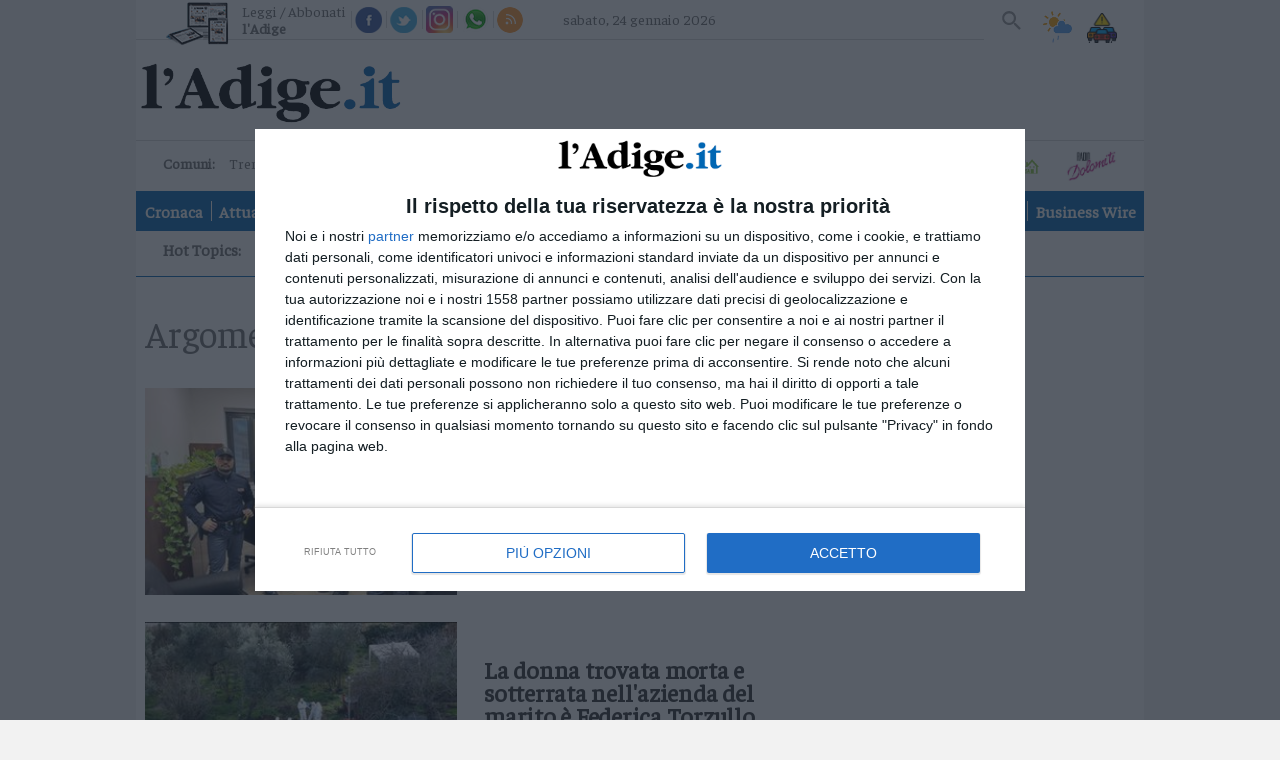

--- FILE ---
content_type: text/css;charset=utf-8
request_url: https://www.ladige.it/fix-accesspoint-and-newsletter-7.135037
body_size: 593
content:
/* Id: 7.135037.1756374566
 * Generated: Jan 24, 2026 3:30:12 PM
 */
    .home content-block .leader-block--articles.leader-block--small-articles-accesspoint {
  margin-top: 25px;
  border: 5px solid lightgray;
}

header[role="banner"] .nav-header--towns {
  flex-grow: 2;
}

header[role="banner"] .nav-header--other-publisher.bazarcasa {
  padding-right: 20px;
}

header[role="banner"] .nav-header--other-publisher.newsletter {
  padding-right: 20px;
  font-size: 1em;
  margin: 0;
  color: #0066b3;
  cursor: pointer;
  font-weight: bold;
  margin-bottom: 7px;
}

      